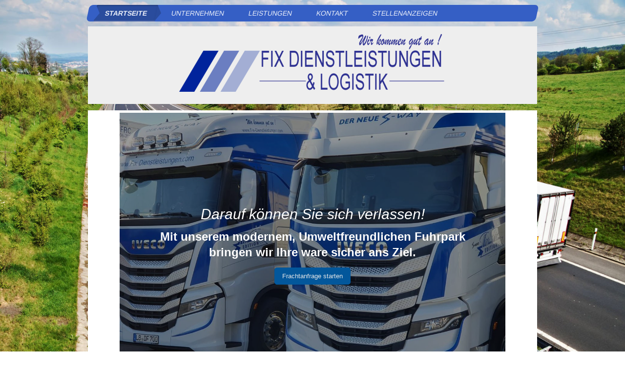

--- FILE ---
content_type: text/html; charset=UTF-8
request_url: https://www.fix-dienstleistungen.com/
body_size: 9980
content:
<!DOCTYPE html>
<html lang="de"  ><head prefix="og: http://ogp.me/ns# fb: http://ogp.me/ns/fb# business: http://ogp.me/ns/business#">
    <meta http-equiv="Content-Type" content="text/html; charset=utf-8"/>
    <meta name="generator" content="IONOS MyWebsite"/>
        
    <link rel="dns-prefetch" href="//cdn.eu.mywebsite-editor.com/"/>
    <link rel="dns-prefetch" href="//123.mod.mywebsite-editor.com"/>
    <link rel="dns-prefetch" href="https://123.sb.mywebsite-editor.com/"/>
    <link rel="shortcut icon" href="https://www.fix-dienstleistungen.com/s/misc/favicon.png?1587630856"/>
        <link rel="apple-touch-icon" href="https://www.fix-dienstleistungen.com/s/misc/touchicon.png?1587630928"/>
        <title>Fix Dienstleistungen &amp; Logistik - Temperaturgeführte Transporte - Startseite</title>
    
    <style type="text/css">@media screen and (min-device-width: 1024px) {
            .mediumScreenDisabled { display:block }
            .smallScreenDisabled { display:block }
        }
        @media screen and (max-device-width: 1024px) { .mediumScreenDisabled { display:none } }
        @media screen and (max-device-width: 568px) { .smallScreenDisabled { display:none } }
                @media screen and (min-width: 1024px) {
            .mobilepreview .mediumScreenDisabled { display:block }
            .mobilepreview .smallScreenDisabled { display:block }
        }
        @media screen and (max-width: 1024px) { .mobilepreview .mediumScreenDisabled { display:none } }
        @media screen and (max-width: 568px) { .mobilepreview .smallScreenDisabled { display:none } }</style>
    <meta name="viewport" content="width=1025"/>

<meta name="format-detection" content="telephone=no"/>
        <meta name="keywords" content="Temperaturgeführte Transporte,"/>
            <meta name="description" content="Fix Dienstleistungen &amp; Logistik, Freiberg am Neckar. Über 30 Jahre Erfahrung im Temperaturgeführten Transport von Lebensmitteln und verderblichen Waren. Gemeinsam stehen wir für ein starkes Versprechen: Den täglichen Anforderungen unserer Kunden durch eine mitarbeiterfreundliche Organisation gerecht werden."/>
            <meta name="robots" content="index,follow"/>
        <link href="//cdn.eu.mywebsite-editor.com/templates/2062/style.css?1763478093678" rel="stylesheet" type="text/css"/>
    <link href="https://www.fix-dienstleistungen.com/s/style/theming.css?1707431789" rel="stylesheet" type="text/css"/>
    <link href="//cdn.eu.mywebsite-editor.com/app/cdn/min/group/web.css?1763478093678" rel="stylesheet" type="text/css"/>
<link href="//cdn.eu.mywebsite-editor.com/app/cdn/min/moduleserver/css/de_DE/common,shoppingbasket?1763478093678" rel="stylesheet" type="text/css"/>
    <link href="//cdn.eu.mywebsite-editor.com/app/cdn/min/group/mobilenavigation.css?1763478093678" rel="stylesheet" type="text/css"/>
    <link href="https://123.sb.mywebsite-editor.com/app/logstate2-css.php?site=921276619&amp;t=1769485727" rel="stylesheet" type="text/css"/>

<script type="text/javascript">
    /* <![CDATA[ */
var stagingMode = '';
    /* ]]> */
</script>
<script src="https://123.sb.mywebsite-editor.com/app/logstate-js.php?site=921276619&amp;t=1769485727"></script>

    <link href="//cdn.eu.mywebsite-editor.com/templates/2062/print.css?1763478093678" rel="stylesheet" media="print" type="text/css"/>
    <script type="text/javascript">
    /* <![CDATA[ */
    var systemurl = 'https://123.sb.mywebsite-editor.com/';
    var webPath = '/';
    var proxyName = '';
    var webServerName = 'www.fix-dienstleistungen.com';
    var sslServerUrl = 'https://www.fix-dienstleistungen.com';
    var nonSslServerUrl = 'http://www.fix-dienstleistungen.com';
    var webserverProtocol = 'http://';
    var nghScriptsUrlPrefix = '//123.mod.mywebsite-editor.com';
    var sessionNamespace = 'DIY_SB';
    var jimdoData = {
        cdnUrl:  '//cdn.eu.mywebsite-editor.com/',
        messages: {
            lightBox: {
    image : 'Bild',
    of: 'von'
}

        },
        isTrial: 0,
        pageId: 47949    };
    var script_basisID = "921276619";

    diy = window.diy || {};
    diy.web = diy.web || {};

        diy.web.jsBaseUrl = "//cdn.eu.mywebsite-editor.com/s/build/";

    diy.context = diy.context || {};
    diy.context.type = diy.context.type || 'web';
    /* ]]> */
</script>

<script type="text/javascript" src="//cdn.eu.mywebsite-editor.com/app/cdn/min/group/web.js?1763478093678" crossorigin="anonymous"></script><script type="text/javascript" src="//cdn.eu.mywebsite-editor.com/s/build/web.bundle.js?1763478093678" crossorigin="anonymous"></script><script type="text/javascript" src="//cdn.eu.mywebsite-editor.com/app/cdn/min/group/mobilenavigation.js?1763478093678" crossorigin="anonymous"></script><script src="//cdn.eu.mywebsite-editor.com/app/cdn/min/moduleserver/js/de_DE/common,shoppingbasket?1763478093678"></script>
<script type="text/javascript" src="https://cdn.eu.mywebsite-editor.com/proxy/apps/static/resource/dependencies/"></script><script type="text/javascript">
                    if (typeof require !== 'undefined') {
                        require.config({
                            waitSeconds : 10,
                            baseUrl : 'https://cdn.eu.mywebsite-editor.com/proxy/apps/static/js/'
                        });
                    }
                </script><script type="text/javascript">if (window.jQuery) {window.jQuery_1and1 = window.jQuery;}</script>
<meta name="google-site-verification" content="mKkD7bDGkzhBMZd6EocQ427Msrl_HRBv_wknWjiE_C8"/>
<script type="text/javascript">if (window.jQuery_1and1) {window.jQuery = window.jQuery_1and1;}</script>
<script type="text/javascript" src="//cdn.eu.mywebsite-editor.com/app/cdn/min/group/pfcsupport.js?1763478093678" crossorigin="anonymous"></script>    <meta property="og:type" content="business.business"/>
    <meta property="og:url" content="https://www.fix-dienstleistungen.com/"/>
    <meta property="og:title" content="Fix Dienstleistungen &amp; Logistik - Temperaturgeführte Transporte - Startseite"/>
            <meta property="og:description" content="Fix Dienstleistungen &amp; Logistik, Freiberg am Neckar. Über 30 Jahre Erfahrung im Temperaturgeführten Transport von Lebensmitteln und verderblichen Waren. Gemeinsam stehen wir für ein starkes Versprechen: Den täglichen Anforderungen unserer Kunden durch eine mitarbeiterfreundliche Organisation gerecht werden."/>
                <meta property="og:image" content="https://www.fix-dienstleistungen.com/s/misc/logo.PNG?t=1767336392"/>
        <meta property="business:contact_data:country_name" content="Deutschland"/>
    <meta property="business:contact_data:street_address" content="Planckstraße 11"/>
    <meta property="business:contact_data:locality" content="Freiberg am Neckar"/>
    
    <meta property="business:contact_data:email" content="info@fix-dienstleistungen.com"/>
    <meta property="business:contact_data:postal_code" content="71691"/>
    <meta property="business:contact_data:phone_number" content=" 07141 2990561"/>
    <meta property="business:contact_data:fax_number" content=" 07141 2986877"/>
    
<link href="//cdn.eu.mywebsite-editor.com/sections/_res/public/common.css" rel="stylesheet" type="text/css"/><link href="//cdn.eu.mywebsite-editor.com/sections/promotions-5/public/style.css" rel="stylesheet" type="text/css"/><link href="//cdn.eu.mywebsite-editor.com/sections/articles-3/public/style.css" rel="stylesheet" type="text/css"/><link href="//cdn.eu.mywebsite-editor.com/sections/grids-1/public/style.css" rel="stylesheet" type="text/css"/><link href="https://cdn.website-start.de/proxy/apps/the5mu/s/diy/basic/public/css/basic.css?rev-1572431570=" rel="stylesheet" type="text/css"/><link href="https://cdn.website-start.de/proxy/apps/the5mu/s/facebook/facebookLike/public/css/web.css?rev-1572431570=" rel="stylesheet" type="text/css"/><link href="https://cdn.website-start.de/proxy/apps/y2gpz4/s/diy/basic/public/css/basic.css?rev-1572431533=" rel="stylesheet" type="text/css"/><link href="https://cdn.website-start.de/proxy/apps/y2gpz4/s/contentApps/socialNetworkBar/public/css/web.css?rev-1572431533=" rel="stylesheet" type="text/css"/><meta property="business:hours:day" content="MONDAY"/><meta property="business:hours:start" content="08:00"/><meta property="business:hours:end" content="17:30"/><meta property="business:hours:day" content="TUESDAY"/><meta property="business:hours:start" content="08:00"/><meta property="business:hours:end" content="17:30"/><meta property="business:hours:day" content="WEDNESDAY"/><meta property="business:hours:start" content="08:00"/><meta property="business:hours:end" content="17:30"/><meta property="business:hours:day" content="THURSDAY"/><meta property="business:hours:start" content="08:00"/><meta property="business:hours:end" content="17:30"/><meta property="business:hours:day" content="FRIDAY"/><meta property="business:hours:start" content="08:00"/><meta property="business:hours:end" content="17:30"/></head>


<body class="body diyBgActive  startpage cc-pagemode-default diyfeNoSidebar diy-market-de_DE" data-pageid="47949" id="page-47949">
    
    <div class="diyw">
        <div class="diyweb">
	<div class="diyfeMobileNav">
		
<nav id="diyfeMobileNav" class="diyfeCA diyfeCA2" role="navigation">
    <a title="Navigation aufklappen/zuklappen">Navigation aufklappen/zuklappen</a>
    <ul class="mainNav1"><li class="current hasSubNavigation"><a data-page-id="47949" href="https://www.fix-dienstleistungen.com/" class="current level_1"><span>Startseite</span></a></li><li class=" hasSubNavigation"><a data-page-id="325061" href="https://www.fix-dienstleistungen.com/unternehmen/" class=" level_1"><span>Unternehmen</span></a></li><li class=" hasSubNavigation"><a data-page-id="261596" href="https://www.fix-dienstleistungen.com/leistungen/" class=" level_1"><span>Leistungen</span></a><div class="diyfeDropDownSubList diyfeCA diyfeCA0"><ul class="mainNav2"></ul></div></li><li class=" hasSubNavigation"><a data-page-id="47950" href="https://www.fix-dienstleistungen.com/kontakt/" class=" level_1"><span>Kontakt</span></a></li><li class=" hasSubNavigation"><a data-page-id="113698" href="https://www.fix-dienstleistungen.com/stellenanzeigen/" class=" level_1"><span>Stellenanzeigen</span></a></li></ul></nav>
	</div>
	<div class="diywebNav diywebNavMain diywebNav1 diywebNavHorizontal">
		<div class="diywebLiveArea">
			<div class="diywebMainGutter">
				<div class="diyfeGE diyfeCA diyfeCA2">
					<div class="diywebGutter">
						<div class="webnavigation"><ul id="mainNav1" class="mainNav1"><li class="navTopItemGroup_1"><a data-page-id="47949" href="https://www.fix-dienstleistungen.com/" class="current level_1"><span>Startseite</span></a></li><li class="navTopItemGroup_2"><a data-page-id="325061" href="https://www.fix-dienstleistungen.com/unternehmen/" class="level_1"><span>Unternehmen</span></a></li><li class="navTopItemGroup_3"><a data-page-id="261596" href="https://www.fix-dienstleistungen.com/leistungen/" class="level_1"><span>Leistungen</span></a></li><li class="navTopItemGroup_4"><a data-page-id="47950" href="https://www.fix-dienstleistungen.com/kontakt/" class="level_1"><span>Kontakt</span></a></li><li class="navTopItemGroup_5"><a data-page-id="113698" href="https://www.fix-dienstleistungen.com/stellenanzeigen/" class="level_1"><span>Stellenanzeigen</span></a></li></ul></div>
					</div>
				</div>
			</div>
		</div>
	</div>
	<div class="diywebEmotionHeader">
		<div class="diywebLiveArea">
			<div class="diywebMainGutter">
				<div class="diyfeGE">
					<div class="diywebGutter">
						
<style type="text/css" media="all">
.diyw div#emotion-header {
        max-width: 920px;
        max-height: 159px;
                background: #EEEEEE;
    }

.diyw div#emotion-header-title-bg {
    left: 0%;
    top: 20%;
    width: 100%;
    height: 15%;

    background-color: #FFFFFF;
    opacity: 0.50;
    filter: alpha(opacity = 50);
    display: none;}
.diyw img#emotion-header-logo {
    left: 19.56%;
    top: 0.00%;
    background: transparent;
            width: 60.98%;
        height: 100.00%;
            }

.diyw div#emotion-header strong#emotion-header-title {
    left: 20%;
    top: 20%;
    color: #000000;
        font: normal normal 24px/120% Helvetica, 'Helvetica Neue', 'Trebuchet MS', sans-serif;
}

.diyw div#emotion-no-bg-container{
    max-height: 159px;
}

.diyw div#emotion-no-bg-container .emotion-no-bg-height {
    margin-top: 17.28%;
}
</style>
<div id="emotion-header" data-action="loadView" data-params="active" data-imagescount="2">
    
        <div id="ehSlideshowPlaceholder">
            <div id="ehSlideShow">
                <div class="slide-container">
                                        <div style="background-color: #EEEEEE">
                            <img src="https://www.fix-dienstleistungen.com/s/img/emotionheader10267462.jpg?1574188670.920px.159px" alt=""/>
                        </div>
                                    </div>
            </div>
        </div>


        <script type="text/javascript">
        //<![CDATA[
                diy.module.emotionHeader.slideShow.init({ slides: [{"url":"https:\/\/www.fix-dienstleistungen.com\/s\/img\/emotionheader10267462.jpg?1574188670.920px.159px","image_alt":"","bgColor":"#EEEEEE"},{"url":"https:\/\/www.fix-dienstleistungen.com\/s\/img\/emotionheader10267462_1.jpg?1574188670.920px.159px","image_alt":"","bgColor":"#EEEEEE"}] });
        //]]>
        </script>

            <div id="emotion-no-bg-container">
            <div class="emotion-no-bg-height"></div>
        </div>
    
                        <a href="https://www.fix-dienstleistungen.com/">
        
                    <img id="emotion-header-logo" src="https://www.fix-dienstleistungen.com/s/misc/logo.PNG?t=1767336392" alt=""/>
        
                    </a>
            
    
            <strong id="emotion-header-title" style="text-align: left"></strong>
                    <div class="notranslate">
                <svg xmlns="http://www.w3.org/2000/svg" version="1.1" id="emotion-header-title-svg" viewBox="0 0 920 159" preserveAspectRatio="xMinYMin meet"><text style="font-family:Helvetica, 'Helvetica Neue', 'Trebuchet MS', sans-serif;font-size:24px;font-style:normal;font-weight:normal;fill:#000000;line-height:1.2em;"><tspan x="0" style="text-anchor: start" dy="0.95em"> </tspan></text></svg>
            </div>
            
    
    <script type="text/javascript">
    //<![CDATA[
    (function ($) {
        function enableSvgTitle() {
                        var titleSvg = $('svg#emotion-header-title-svg'),
                titleHtml = $('#emotion-header-title'),
                emoWidthAbs = 920,
                emoHeightAbs = 159,
                offsetParent,
                titlePosition,
                svgBoxWidth,
                svgBoxHeight;

                        if (titleSvg.length && titleHtml.length) {
                offsetParent = titleHtml.offsetParent();
                titlePosition = titleHtml.position();
                svgBoxWidth = titleHtml.width();
                svgBoxHeight = titleHtml.height();

                                titleSvg.get(0).setAttribute('viewBox', '0 0 ' + svgBoxWidth + ' ' + svgBoxHeight);
                titleSvg.css({
                   left: Math.roundTo(100 * titlePosition.left / offsetParent.width(), 3) + '%',
                   top: Math.roundTo(100 * titlePosition.top / offsetParent.height(), 3) + '%',
                   width: Math.roundTo(100 * svgBoxWidth / emoWidthAbs, 3) + '%',
                   height: Math.roundTo(100 * svgBoxHeight / emoHeightAbs, 3) + '%'
                });

                titleHtml.css('visibility','hidden');
                titleSvg.css('visibility','visible');
            }
        }

        
            var posFunc = function($, overrideSize) {
                var elems = [], containerWidth, containerHeight;
                                    elems.push({
                        selector: '#emotion-header-title',
                        overrideSize: true,
                        horPos: 0,
                        vertPos: 0                    });
                    lastTitleWidth = $('#emotion-header-title').width();
                                                elems.push({
                    selector: '#emotion-header-title-bg',
                    horPos: 0,
                    vertPos: 23.56                });
                                
                containerWidth = parseInt('920');
                containerHeight = parseInt('159');

                for (var i = 0; i < elems.length; ++i) {
                    var el = elems[i],
                        $el = $(el.selector),
                        pos = {
                            left: el.horPos,
                            top: el.vertPos
                        };
                    if (!$el.length) continue;
                    var anchorPos = $el.anchorPosition();
                    anchorPos.$container = $('#emotion-header');

                    if (overrideSize === true || el.overrideSize === true) {
                        anchorPos.setContainerSize(containerWidth, containerHeight);
                    } else {
                        anchorPos.setContainerSize(null, null);
                    }

                    var pxPos = anchorPos.fromAnchorPosition(pos),
                        pcPos = anchorPos.toPercentPosition(pxPos);

                    var elPos = {};
                    if (!isNaN(parseFloat(pcPos.top)) && isFinite(pcPos.top)) {
                        elPos.top = pcPos.top + '%';
                    }
                    if (!isNaN(parseFloat(pcPos.left)) && isFinite(pcPos.left)) {
                        elPos.left = pcPos.left + '%';
                    }
                    $el.css(elPos);
                }

                // switch to svg title
                enableSvgTitle();
            };

                        var $emotionImg = jQuery('#emotion-header-img');
            if ($emotionImg.length > 0) {
                // first position the element based on stored size
                posFunc(jQuery, true);

                // trigger reposition using the real size when the element is loaded
                var ehLoadEvTriggered = false;
                $emotionImg.one('load', function(){
                    posFunc(jQuery);
                    ehLoadEvTriggered = true;
                                    }).each(function() {
                                        if(this.complete || typeof this.complete === 'undefined') {
                        jQuery(this).load();
                    }
                });

                                noLoadTriggeredTimeoutId = setTimeout(function() {
                    if (!ehLoadEvTriggered) {
                        posFunc(jQuery);
                    }
                    window.clearTimeout(noLoadTriggeredTimeoutId)
                }, 5000);//after 5 seconds
            } else {
                jQuery(function(){
                    posFunc(jQuery);
                });
            }

                        if (jQuery.isBrowser && jQuery.isBrowser.ie8) {
                var longTitleRepositionCalls = 0;
                longTitleRepositionInterval = setInterval(function() {
                    if (lastTitleWidth > 0 && lastTitleWidth != jQuery('#emotion-header-title').width()) {
                        posFunc(jQuery);
                    }
                    longTitleRepositionCalls++;
                    // try this for 5 seconds
                    if (longTitleRepositionCalls === 5) {
                        window.clearInterval(longTitleRepositionInterval);
                    }
                }, 1000);//each 1 second
            }

            }(jQuery));
    //]]>
    </script>

    </div>

					</div>
				</div>
			</div>
		</div>
	</div>
	<div class="diywebContent">
		<div class="diywebLiveArea">
			<div class="diywebMainGutter">
				<div class="diyfeGridGroup diyfeCA diyfeCA1">
					<div class="diywebMain diyfeGE">
						<div class="diywebGutter">
							
        <div id="content_area">
        	<div id="content_start"></div>
        	
        
        <div id="matrix_117305" class="sortable-matrix" data-matrixId="117305"><div class="n module-type-section section-base-promotions-5 section-layout-promotion-center section-layout-cls-promotion section-layout-cls-center section-fullwidth-no ">         <div id="sdb0c0e6b0b8c559ab2299bb7730a2f1e" class="section-wrapper section-has-background section-has-background-image section-has-no-loop-background section-cls-image-hidden section-cls-with-free-image section-cls-v-spaced section-cls-outline ">
                    <div class="section-bg-element-container" id="section_bg_element_10414984">
            <div class="section-bg-element-inner " style=" background-image: url(https://www.fix-dienstleistungen.com/s/cc_images/cache_11764536.jpg?t=1585760851); "></div>
                                    <div class="section-bg-shade" style="background-color: rgba(0,0,0,0.4);"></div>
        </div>
        
            <div class="section-content section-bg-white-contrast diyfeLiveArea">
                <div class="section-group section-group-content-wrapper-align ">
            <div class="section-group section-group-content-wrapper ">
            <div class="section-group section-group-content ">
            <div class="section-group section-group-text ">
            <div class="n module-type-header module-alias-sectionTitle "> <h1><span class="diyfeDecoration">Darauf können Sie sich verlassen!</span></h1> </div><div class="n module-type-text module-alias-sectionDescription "> <p><span style="color:#FFFFFF"><span style="font-size:24px"><strong>Mit unserem modernem, Umweltfreundlichen Fuhrpark bringen wir Ihre ware sicher ans Ziel.</strong></span></span></p> </div><div class="n module-type-button module-alias-sectionButton section-cls-button-variant-1"> <div class="module-button-container">
    <a href="https://www.fix-dienstleistungen.com/kontakt/" class="diyfeLinkAsButton" style="background-color: #03579B !important;border-color: #03579B !important;">Frachtanfrage starten</a></div>
 </div>
        </div>
        </div>
        </div>
        </div>
            </div>
        </div> </div><div class="n module-type-spacer diyfeLiveArea "> <div class="the-spacer id862523" style="height: 10px;">
</div>
 </div><div class="n module-type-header diyfeLiveArea "> <h2><span class="diyfeDecoration">Unsere Spedition im Überblick</span></h2> </div><div class="n module-type-spacer diyfeLiveArea "> <div class="the-spacer id862526" style="height: 10px;">
</div>
 </div><div class="n module-type-section section-base-articles-3 section-layout-article-left section-layout-cls-left section-layout-cls-columns section-layout-cls-article section-fullwidth-no ">         <div id="sed097fc5a90e69651e9973a087b5d682" class="section-wrapper section-has-background section-has-background-color section-has-no-loop-background section-cls-image-visible section-cls-with-free-image section-cls-v-spaced section-cls-adjust-for-image-shadow diyfeArea diyfeColor3">
                    <div class="section-bg-element-container" id="section_bg_element_10415080">
            <div class="section-bg-element-inner diyfeArea diyfeColor3"></div>
            
        </div>
        
            <div class="section-content section-bg-no-contrast diyfeLiveArea">
                <div class="section-group section-group-content ">
            <div class="section-group section-group-image ">
            <div class="n module-type-imageSubtitle module-alias-sectionFreeFormatImage section-cls-image"> <div class="clearover imageSubtitle imageFitWidth" id="imageSubtitle-10415081">
    <div class="align-container " style="max-width: 355px">
        <a class="imagewrapper" href="https://www.fix-dienstleistungen.com/s/cc_images/teaserbox_11764552.jpg?t=1585761774" rel="lightbox[10415081]">
            <img id="image_11764552" src="https://www.fix-dienstleistungen.com/s/cc_images/cache_11764552.jpg?t=1585761774" alt="" style="max-width: 355px; height:auto"/>
        </a>

        
    </div>

</div>

<script type="text/javascript">
//<![CDATA[
jQuery(function($) {
    var $target = $('#imageSubtitle-10415081');

    if ($.fn.swipebox && Modernizr.touch) {
        $target
            .find('a[rel*="lightbox"]')
            .addClass('swipebox')
            .swipebox();
    } else {
        $target.tinyLightbox({
            item: 'a[rel*="lightbox"]',
            cycle: false,
            hideNavigation: true
        });
    }
});
//]]>
</script>
 </div>
        </div>        <div class="section-group section-group-text ">
            <div class="n module-type-header module-alias-sectionTitle "> <h1><span class="diyfeDecoration">Wir nehmen es genau!</span></h1> </div><div class="n module-type-text module-alias-sectionDescription "> <p><span style="font-size:18px">Zuverlässigkeit und Termintreue sind uns genauso wichtig wie die Kompetenz all unserer Mitarbeiter.</span></p>
<p> </p>
<p>Alle unsere Fahrer beherrschen die jeweilige Landessprache und sind Ihr Ansprechpartner vor Ort bei Anliegen oder Problemen, während sich Mitarbeiter im Innendienst um eine schnelle und
sorgfälltige Bearbeitung der Liefer- und Transportproblen kümmern.</p> </div>
        </div>
        </div>
            </div>
        </div> </div><div class="n module-type-section section-base-articles-3 section-layout-article-right section-layout-cls-right section-layout-cls-columns section-layout-cls-article section-fullwidth-no ">         <div id="sc6f9684bb80647afd68cf0282bdf4c9b" class="section-wrapper section-has-background section-has-background-color section-has-no-loop-background section-cls-image-visible section-cls-with-free-image section-cls-v-spaced section-cls-adjust-for-image-shadow diyfeArea diyfeColor3">
                    <div class="section-bg-element-container" id="section_bg_element_10415101">
            <div class="section-bg-element-inner diyfeArea diyfeColor3"></div>
            
        </div>
        
            <div class="section-content section-bg-no-contrast diyfeLiveArea">
                <div class="section-group section-group-content ">
            <div class="section-group section-group-image ">
            <div class="n module-type-imageSubtitle module-alias-sectionFreeFormatImage section-cls-image"> <div class="clearover imageSubtitle imageFitWidth" id="imageSubtitle-10415102">
    <div class="align-container " style="max-width: 490px">
        <a class="imagewrapper" href="https://www.fix-dienstleistungen.com/s/cc_images/teaserbox_11764555.jpg?t=1574192868" rel="lightbox[10415102]">
            <img id="image_11764555" src="https://www.fix-dienstleistungen.com/s/cc_images/cache_11764555.jpg?t=1574192868" alt="" style="max-width: 490px; height:auto"/>
        </a>

        
    </div>

</div>

<script type="text/javascript">
//<![CDATA[
jQuery(function($) {
    var $target = $('#imageSubtitle-10415102');

    if ($.fn.swipebox && Modernizr.touch) {
        $target
            .find('a[rel*="lightbox"]')
            .addClass('swipebox')
            .swipebox();
    } else {
        $target.tinyLightbox({
            item: 'a[rel*="lightbox"]',
            cycle: false,
            hideNavigation: true
        });
    }
});
//]]>
</script>
 </div>
        </div>        <div class="section-group section-group-text ">
            <div class="n module-type-header module-alias-sectionTitle "> <h1><span class="diyfeDecoration">Wohin soll die Reise gehen?</span></h1> </div><div class="n module-type-text module-alias-sectionDescription "> <p><span style="font-size:16px">Bei Fix Dienstleistungen &amp; Logistik finden Sie kompetente und freundliche Mitarbeiter, die Sie bestens beraten und für eine zuverlässige Planung Ihres
Transportes sorgen. </span></p>
<p> </p>
<p><span style="font-size:16px">Senden Sie uns gerne Ihre individuelle Anfrage – <br/>
wir sind persönlich für Sie da!</span></p> </div><div class="n module-type-button module-alias-sectionButton section-cls-button-variant-1"> <div class="module-button-container">
    <a href="https://www.fix-dienstleistungen.com/kontakt/" class="diyfeLinkAsButton">Frachtanfrage starten</a></div>
 </div>
        </div>
        </div>
            </div>
        </div> </div><div class="n module-type-section section-base-grids-1 section-layout-alternative-rows-gravity-wide section-layout-cls-rows section-layout-cls-gravity section-layout-cls-big section-layout-cls-alternative section-fullwidth-no ">         <div id="sba1a9d6d93a3c9b25f9e3f4ad0e5debe" class="section-wrapper section-has-no-background section-has-no-loop-background section-cls-v-spaced section-cls-adjust-for-loop-shadow ">
                    <div class="section-bg-element-container" id="section_bg_element_10267510">
            <div class="section-bg-element-inner "></div>
            
        </div>
        
            <div class="section-content section-bg-no-contrast diyfeLiveArea">
                <div class="n module-type-sectionContainer module-alias-content section-has-no-background">             <div class="section-wrapper ">
                        <div class="section-bg-element-container" id="section_bg_element_10267513">
            <div class="section-bg-element-inner "></div>
            
        </div>
        
                <div class="section-content section-bg-no-contrast">
                    <div class="section-extras-element"></div>
                    <div class="section-group section-group-loopContainer section-cls-display-rows section-cls-card loop-same-size section-cls-b-2 section-cls-c-2 section-cls-even-distribution">
            <div class="n module-type-sectionContainer module-alias-loop loop-same-size section-row-1 section-pos-n1 section-no-1 section-rc2 section-pos-odd section-pos-first section-lb2 section-has-no-background section-cls-display-rows section-cls-card">             <div class="section-wrapper ">
                        <div class="section-bg-element-container" id="section_bg_element_10267514">
            <div class="section-bg-element-inner "></div>
            
        </div>
        
                <div class="section-content section-bg-no-contrast">
                    <div class="section-extras-element"></div>
                    <div class="section-group section-group-c1 ">
            <div class="n module-type-imageSubtitle module-alias-loopImage "> <div class="clearover imageSubtitle imageFitWidth" id="imageSubtitle-10267515">
    <div class="align-container " style="">
        <a class="imagewrapper" href="https://www.fix-dienstleistungen.com/s/cc_images/teaserbox_11459532.jpg?t=1567691606" rel="lightbox[10267515]">
            <img id="image_11459532" src="https://www.fix-dienstleistungen.com/s/cc_images/cache_11459532.jpg?t=1567691606" alt="" style="; height:auto"/>
        </a>

        
    </div>

</div>

<script type="text/javascript">
//<![CDATA[
jQuery(function($) {
    var $target = $('#imageSubtitle-10267515');

    if ($.fn.swipebox && Modernizr.touch) {
        $target
            .find('a[rel*="lightbox"]')
            .addClass('swipebox')
            .swipebox();
    } else {
        $target.tinyLightbox({
            item: 'a[rel*="lightbox"]',
            cycle: false,
            hideNavigation: true
        });
    }
});
//]]>
</script>
 </div>
        </div>        <div class="section-group section-group-c2 section-cls-display-rows">
            <div class="n module-type-header module-alias-loopTitle "> <h2><span class="diyfeDecoration">Firmenportrait</span></h2> </div><div class="n module-type-text module-alias-loopDescription section-cls-normal-text"> <p>Stets sind wir bemüht, insbesondere die Nähe zu unseren Kunden zu suchen und zu festigen. Kundennähe, Flexibilität und vor allem Zuverlässigkeit sind die Grundprinzipien unseres Betriebes, so dass
alle Güter ihre Ziele stets termingerecht, zuverlässig und unbeschadet erreichen können.</p>
<p> </p> </div>        <div class="section-group section-group-loopButtonWrapper ">
            <div class="n module-type-button module-alias-loopButton section-cls-button-variant-1"> <div class="module-button-container">
    <a href="https://www.fix-dienstleistungen.com/unternehmen/" class="diyfeLinkAsButton" style="background-color: #03579B !important;border-color: #03579B !important;">Erfahren Sie mehr</a></div>
 </div>
        </div>
        </div>
                </div>
            </div> </div><div class="n module-type-sectionContainer module-alias-loop loop-same-size section-row-1 section-pos-n2 section-no-2 section-rc2 section-pos-even section-pos-last section-lb2 section-has-no-background section-cls-display-rows section-cls-card">             <div class="section-wrapper ">
                        <div class="section-bg-element-container" id="section_bg_element_10267520">
            <div class="section-bg-element-inner "></div>
            
        </div>
        
                <div class="section-content section-bg-no-contrast">
                    <div class="section-extras-element"></div>
                    <div class="section-group section-group-c1 ">
            <div class="n module-type-imageSubtitle module-alias-loopImage "> <div class="clearover imageSubtitle imageFitWidth" id="imageSubtitle-10267521">
    <div class="align-container " style="">
        <a class="imagewrapper" href="https://www.fix-dienstleistungen.com/s/cc_images/teaserbox_11459533.jpg?t=1587629223" rel="lightbox[10267521]">
            <img id="image_11459533" src="https://www.fix-dienstleistungen.com/s/cc_images/cache_11459533.jpg?t=1587629223" alt="" style="; height:auto"/>
        </a>

        
    </div>

</div>

<script type="text/javascript">
//<![CDATA[
jQuery(function($) {
    var $target = $('#imageSubtitle-10267521');

    if ($.fn.swipebox && Modernizr.touch) {
        $target
            .find('a[rel*="lightbox"]')
            .addClass('swipebox')
            .swipebox();
    } else {
        $target.tinyLightbox({
            item: 'a[rel*="lightbox"]',
            cycle: false,
            hideNavigation: true
        });
    }
});
//]]>
</script>
 </div>
        </div>        <div class="section-group section-group-c2 section-cls-display-rows">
            <div class="n module-type-header module-alias-loopTitle "> <h2><span class="diyfeDecoration">Leistungen</span></h2> </div><div class="n module-type-text module-alias-loopDescription section-cls-normal-text"> <p>Unser Unternehmen Transportiert Ihre Waren im nationalen Nah- und Fernverkehr auf den schnellsten Weg sicher und verlässlich ans Ziel. Dafür sorgen unsere engagierten Mitarbeiter sowie unserer
moderner Fuhrpark. Zum Einsatz kommen nur eigene Fahrzeuge!</p> </div>        <div class="section-group section-group-loopButtonWrapper ">
            <div class="n module-type-button module-alias-loopButton section-cls-button-variant-1"> <div class="module-button-container">
    <a href="https://www.fix-dienstleistungen.com/leistungen/" class="diyfeLinkAsButton" style="background-color: #03579B !important;border-color: #03579B !important;">Erfahren Sie mehr</a></div>
 </div>
        </div>
        </div>
                </div>
            </div> </div>
        </div>        <div class="section-group section-group-loopContainer section-cls-display-rows section-cls-card loop-same-size section-cls-b-2 section-cls-c-2 section-cls-even-distribution">
            <div class="n module-type-sectionContainer module-alias-loop loop-same-size section-row-2 section-pos-n1 section-no-3 section-rc2 section-pos-odd section-pos-first section-lb2 section-has-no-background section-cls-display-rows section-cls-card">             <div class="section-wrapper ">
                        <div class="section-bg-element-container" id="section_bg_element_10267526">
            <div class="section-bg-element-inner "></div>
            
        </div>
        
                <div class="section-content section-bg-no-contrast">
                    <div class="section-extras-element"></div>
                    <div class="section-group section-group-c1 ">
            <div class="n module-type-imageSubtitle module-alias-loopImage "> <div class="clearover imageSubtitle imageFitWidth" id="imageSubtitle-10267527">
    <div class="align-container " style="">
        <a class="imagewrapper" href="https://www.fix-dienstleistungen.com/s/cc_images/teaserbox_11459534.jpg?t=1567692377" rel="lightbox[10267527]">
            <img id="image_11459534" src="https://www.fix-dienstleistungen.com/s/cc_images/cache_11459534.jpg?t=1567692377" alt="" style="; height:auto"/>
        </a>

        
    </div>

</div>

<script type="text/javascript">
//<![CDATA[
jQuery(function($) {
    var $target = $('#imageSubtitle-10267527');

    if ($.fn.swipebox && Modernizr.touch) {
        $target
            .find('a[rel*="lightbox"]')
            .addClass('swipebox')
            .swipebox();
    } else {
        $target.tinyLightbox({
            item: 'a[rel*="lightbox"]',
            cycle: false,
            hideNavigation: true
        });
    }
});
//]]>
</script>
 </div>
        </div>        <div class="section-group section-group-c2 section-cls-display-rows">
            <div class="n module-type-header module-alias-loopTitle "> <h2><span class="diyfeDecoration">Aktuelle Neuigkeiten</span></h2> </div><div class="n module-type-text module-alias-loopDescription section-cls-normal-text"> <p><span style="font-size:18px"><strong>Getränkelogistik - Fix Dienstleistungen &amp; Logistik startet mit neuen Geschäftsfeld!</strong></span></p> </div>        <div class="section-group section-group-loopButtonWrapper ">
            <div class="n module-type-button module-alias-loopButton section-cls-button-variant-1"> <div class="module-button-container">
    <a href="https://www.fix-dienstleistungen.com/leistungen/getränkelogistik/" class="diyfeLinkAsButton" style="background-color: #03579B !important;border-color: #03579B !important;">Weiterlesen</a></div>
 </div>
        </div>
        </div>
                </div>
            </div> </div><div class="n module-type-sectionContainer module-alias-loop loop-same-size section-row-2 section-pos-n2 section-no-4 section-rc2 section-pos-even section-pos-last section-lb2 section-has-no-background section-cls-display-rows section-cls-card">             <div class="section-wrapper ">
                        <div class="section-bg-element-container" id="section_bg_element_10267532">
            <div class="section-bg-element-inner "></div>
            
        </div>
        
                <div class="section-content section-bg-no-contrast">
                    <div class="section-extras-element"></div>
                    <div class="section-group section-group-c1 ">
            <div class="n module-type-imageSubtitle module-alias-loopImage "> <div class="clearover imageSubtitle imageFitWidth" id="imageSubtitle-10267533">
    <div class="align-container " style="">
        <a class="imagewrapper" href="https://www.fix-dienstleistungen.com/s/cc_images/teaserbox_11459535.jpg?t=1567692700" rel="lightbox[10267533]">
            <img id="image_11459535" src="https://www.fix-dienstleistungen.com/s/cc_images/cache_11459535.jpg?t=1567692700" alt="" style="; height:auto"/>
        </a>

        
    </div>

</div>

<script type="text/javascript">
//<![CDATA[
jQuery(function($) {
    var $target = $('#imageSubtitle-10267533');

    if ($.fn.swipebox && Modernizr.touch) {
        $target
            .find('a[rel*="lightbox"]')
            .addClass('swipebox')
            .swipebox();
    } else {
        $target.tinyLightbox({
            item: 'a[rel*="lightbox"]',
            cycle: false,
            hideNavigation: true
        });
    }
});
//]]>
</script>
 </div>
        </div>        <div class="section-group section-group-c2 section-cls-display-rows">
            <div class="n module-type-header module-alias-loopTitle "> <h2><span class="diyfeDecoration">Karriere</span></h2> </div><div class="n module-type-text module-alias-loopDescription section-cls-normal-text"> <p>Willkommen im Team!</p>
<p>Unser Erfolgsgeheimnis? Ein motiviertes, hochprofessionell arbeitendes Team, das mit modernsten Fahrzeugen und viel Eigenverantwortung spannende und abwechslungsreiche Projekte realisiert!</p> </div>        <div class="section-group section-group-loopButtonWrapper ">
            <div class="n module-type-button module-alias-loopButton section-cls-button-variant-1"> <div class="module-button-container">
    <a href="https://www.fix-dienstleistungen.com/stellenanzeigen/" class="diyfeLinkAsButton" style="background-color: #03579B !important;border-color: #03579B !important;">mehr zur Karriere</a></div>
 </div>
        </div>
        </div>
                </div>
            </div> </div>
        </div>
                </div>
            </div> </div>
            </div>
        </div> </div><div class="n module-type-gallery diyfeLiveArea "> <div class="ccgalerie slideshow clearover" id="slideshow-gallery-10267463" data-jsclass="GallerySlideshow" data-jsoptions="effect: 'random',changeTime: 5000,maxHeight: '375px',navigation: true,startPaused: false">

    <div class="thumb_pro1">
    	<div class="innerthumbnail">
    		<a href="https://www.fix-dienstleistungen.com/s/cc_images/cache_12275646.jpg" data-is-image="true" target="_blank">    			<img data-width="1024" data-height="768" src="https://www.fix-dienstleistungen.com/s/cc_images/thumb_12275646.jpg"/>
    		</a>    	</div>
    </div>
        <div class="thumb_pro1">
    	<div class="innerthumbnail">
    		<a href="https://www.fix-dienstleistungen.com/s/cc_images/cache_12275647.jpg" data-is-image="true" target="_blank">    			<img data-width="576" data-height="768" src="https://www.fix-dienstleistungen.com/s/cc_images/thumb_12275647.jpg"/>
    		</a>    	</div>
    </div>
        <div class="thumb_pro1">
    	<div class="innerthumbnail">
    		<a href="https://www.fix-dienstleistungen.com/s/cc_images/cache_12275648.jpg" data-is-image="true" target="_blank">    			<img data-width="1007" data-height="768" src="https://www.fix-dienstleistungen.com/s/cc_images/thumb_12275648.jpg"/>
    		</a>    	</div>
    </div>
        <div class="thumb_pro1">
    	<div class="innerthumbnail">
    		<a href="https://www.fix-dienstleistungen.com/s/cc_images/cache_12275649.jpg" data-is-image="true" target="_blank">    			<img data-width="575" data-height="768" src="https://www.fix-dienstleistungen.com/s/cc_images/thumb_12275649.jpg"/>
    		</a>    	</div>
    </div>
        <div class="thumb_pro1">
    	<div class="innerthumbnail">
    		<a href="https://www.fix-dienstleistungen.com/s/cc_images/cache_12275650.jpg" data-is-image="true" target="_blank">    			<img data-width="576" data-height="768" src="https://www.fix-dienstleistungen.com/s/cc_images/thumb_12275650.jpg"/>
    		</a>    	</div>
    </div>
        <div class="thumb_pro1">
    	<div class="innerthumbnail">
    		<a href="https://www.fix-dienstleistungen.com/s/cc_images/cache_12275651.jpg" data-is-image="true" target="_blank">    			<img data-width="576" data-height="768" src="https://www.fix-dienstleistungen.com/s/cc_images/thumb_12275651.jpg"/>
    		</a>    	</div>
    </div>
        <div class="thumb_pro1">
    	<div class="innerthumbnail">
    		<a href="https://www.fix-dienstleistungen.com/s/cc_images/cache_12275652.jpg" data-is-image="true" target="_blank">    			<img data-width="576" data-height="768" src="https://www.fix-dienstleistungen.com/s/cc_images/thumb_12275652.jpg"/>
    		</a>    	</div>
    </div>
    </div>
 </div><div class="n module-type-hr diyfeLiveArea "> <div style="padding: 0px 0px">
    <div class="hr"></div>
</div>
 </div><div class="n module-type-webcomponent-facebookLike diyfeLiveArea "> <div id="webcomponent_39c4b3f5-d100-4b6a-88be-c592e28f9b87_web" class="diysdk_facebook_facebookLike web_view webcomponent diyApp">
<div class="fb-root"></div>
<div class="alignment align_left" style="width:auto;">
    <div class="fb-like" data-href="" data-colorscheme="light" data-layout="standard" data-action="like" data-show-faces="true" data-send="1" style="z-index:2;"></div>
</div>
</div><script type="text/javascript">/* <![CDATA[ */
var data = {"instance":{"data":{"configUrl":"\/\/connect.facebook.net\/de_DE\/sdk.js","configId":"535144533232457","version":"v2.3"},"name":"facebookLike","localizedName":"Facebook Like","id":"39c4b3f5-d100-4b6a-88be-c592e28f9b87","view":"web","app":{"version":"1.0","name":"facebook","id":"0D61D549-AC54-46DE-9E0B-6D15AFE7A5C4"},"isSitebuilder":false,"environmentConfig":{"isSitebuilder":false,"staticUrlPrefix":"https:\/\/cdn.website-start.de\/proxy\/apps\/the5mu"}},"resources":{"css":["https:\/\/cdn.website-start.de\/proxy\/apps\/the5mu\/s\/diy\/basic\/public\/css\/basic.css?rev-1572431570=","https:\/\/cdn.website-start.de\/proxy\/apps\/the5mu\/s\/facebook\/facebookLike\/public\/css\/web.css?rev-1572431570="],"js":["order!https:\/\/cdn.website-start.de\/proxy\/apps\/the5mu\/s\/facebook\/facebookLike\/public\/js\/facebookLike.js?rev-1572431570=","order!https:\/\/cdn.website-start.de\/proxy\/apps\/the5mu\/api\/app\/facebook\/translation\/de_DE?rev-1572431570="]},"embeddedComponents":[]};
var baseSaveUrl = '/proxy/apps/';
var instanceCreator = new diysdk.webcomponentIntegrator();
instanceCreator.create(data, baseSaveUrl);
/* ]]> */</script> </div><div class="n module-type-webcomponent-socialNetworkBar diyfeLiveArea "> <div id="webcomponent_ff05e95e-dcae-451f-8a2a-38e06804d580_web" class="diysdk_contentApps_socialNetworkBar web_view webcomponent diyApp">
<style type="text/css">
@media only screen and (max-width: 1024px) {
    .diysdk_contentApps_socialNetworkBar.web_view.webcomponent .alignment {width: 100% !important;}
}
</style>
        <div class="alignment clear align_left" style="width: 100%">
            <div>
                <label for="ff05e95e-dcae-451f-8a2a-38e06804d580-socialNetworks" class="socialNetworkLabel"/>
            </div>
                            <a href="https://www.facebook.com/Fix-Dienstleistungen-Logistik-989815084434363/" target="_blank"><img src="https://cdn.website-start.de/proxy/apps/y2gpz4/s/contentApps/socialNetworkBar/public/images/facebook_big.png" class="big topMargin"/> </a>
                            <div class="clear"></div>
        </div>
        <div class="clear"></div>
    
</div><script type="text/javascript">/* <![CDATA[ */
var data = {"instance":{"data":{"count":1,"type":"socialNetworkSelect"},"name":"socialNetworkBar","localizedName":"socialNetworkBar.edit.title","id":"ff05e95e-dcae-451f-8a2a-38e06804d580","view":"web","app":{"version":"1.0","name":"contentApps","id":"88ACC64D-20FC-4400-8C76-2A128B1DDB60"},"isSitebuilder":false,"environmentConfig":{"isSitebuilder":false,"staticUrlPrefix":"https:\/\/cdn.website-start.de\/proxy\/apps\/y2gpz4"}},"resources":{"css":["https:\/\/cdn.website-start.de\/proxy\/apps\/y2gpz4\/s\/diy\/basic\/public\/css\/basic.css?rev-1572431533=","https:\/\/cdn.website-start.de\/proxy\/apps\/y2gpz4\/s\/contentApps\/socialNetworkBar\/public\/css\/web.css?rev-1572431533="],"js":["order!https:\/\/cdn.website-start.de\/proxy\/apps\/y2gpz4\/s\/contentApps\/socialNetworkBar\/public\/js\/socialNetworkBar.js?rev-1572431533=","order!https:\/\/cdn.website-start.de\/proxy\/apps\/y2gpz4\/api\/app\/contentApps\/translation\/de_DE?rev-1572431533="]},"embeddedComponents":[]};
var baseSaveUrl = '/proxy/apps/';
var instanceCreator = new diysdk.webcomponentIntegrator();
instanceCreator.create(data, baseSaveUrl);
/* ]]> */</script> </div><div class="n module-type-hr diyfeLiveArea "> <div style="padding: 0px 0px">
    <div class="hr"></div>
</div>
 </div><div class="n module-type-downloadDocument diyfeLiveArea ">         <div class="clearover">
            <div class="leftDownload">
                <a href="https://www.fix-dienstleistungen.com/app/download/9786393/ADSP.pdf" target="_blank">                        <img src="//cdn.eu.mywebsite-editor.com/s/img/cc/icons/pdf.png" width="51" height="51" alt="Download"/>
                        </a>            </div>
            <div class="rightDownload">
            <strong>ADSP</strong><br/>Wir arbeiten ausschließlich auf Grundlagen der allgemeinen Deutschen Spediteurbedingungen, jeweils neuste Fassung.<br/><a href="https://www.fix-dienstleistungen.com/app/download/9786393/ADSP.pdf" target="_blank">ADSP.pdf</a> <br/>PDF-Dokument [98.2 KB]             </div>
        </div>
         </div><div class="n module-type-button diyfeLiveArea "> <div class="module-button-container" style="text-align:left;width:100%">
    <a href="https://www.fix-dienstleistungen.com/impressum/" class="diyfeLinkAsButton">Impressum</a></div>
 </div></div>
        
        
        </div>
						</div>
					</div>
					<div class="diywebSecondary diyfeGE diyfeCA diyfeCA3">
						<div class="diywebNav diywebNav23 diywebHideOnSmall">
							<div class="diyfeGE">
								<div class="diywebGutter">
									<div class="webnavigation"></div>
								</div>
							</div>
						</div>
						<div class="diywebSidebar">
							<div class="diyfeGE">
								<div class="diywebGutter">
									
								</div>
							</div>
						</div>
					</div>
				</div>
			</div>
		</div>
	</div>
	<div class="diywebFooter">
		<div class="diywebLiveArea">
			<div class="diywebMainGutter">
				<div class="diyfeGE diywebPull diyfeCA diyfeCA4">
					<div class="diywebGutter">
						<div id="contentfooter">
    <div class="leftrow">
                        <a rel="nofollow" href="javascript:window.print();">
                    <img class="inline" height="14" width="18" src="//cdn.eu.mywebsite-editor.com/s/img/cc/printer.gif" alt=""/>
                    Druckversion                </a> <span class="footer-separator">|</span>
                <a href="https://www.fix-dienstleistungen.com/sitemap/">Sitemap</a>
                        <br/> Wir arbeiten ausschließlich auf Grundlagen der allgemeinen Deutschen Spediteurbedingungen, jeweils neuste Fassung. © Fix Dienstleistungen &amp; Logistik
            </div>
    <script type="text/javascript">
        window.diy.ux.Captcha.locales = {
            generateNewCode: 'Neuen Code generieren',
            enterCode: 'Bitte geben Sie den Code ein'
        };
        window.diy.ux.Cap2.locales = {
            generateNewCode: 'Neuen Code generieren',
            enterCode: 'Bitte geben Sie den Code ein'
        };
    </script>
    <div class="rightrow">
                    <span class="loggedout">
                <a rel="nofollow" id="login" href="https://login.1and1-editor.com/921276619/www.fix-dienstleistungen.com/de?pageId=47949">
                    Login                </a>
            </span>
                
                <span class="loggedin">
            <a rel="nofollow" id="logout" href="https://123.sb.mywebsite-editor.com/app/cms/logout.php">Logout</a> <span class="footer-separator">|</span>
            <a rel="nofollow" id="edit" href="https://123.sb.mywebsite-editor.com/app/921276619/47949/">Seite bearbeiten</a>
        </span>
    </div>
</div>
            <div id="loginbox" class="hidden">
                <script type="text/javascript">
                    /* <![CDATA[ */
                    function forgotpw_popup() {
                        var url = 'https://passwort.1und1.de/xml/request/RequestStart';
                        fenster = window.open(url, "fenster1", "width=600,height=400,status=yes,scrollbars=yes,resizable=yes");
                        // IE8 doesn't return the window reference instantly or at all.
                        // It may appear the call failed and fenster is null
                        if (fenster && fenster.focus) {
                            fenster.focus();
                        }
                    }
                    /* ]]> */
                </script>
                                <img class="logo" src="//cdn.eu.mywebsite-editor.com/s/img/logo.gif" alt="IONOS" title="IONOS"/>

                <div id="loginboxOuter"></div>
            </div>
        

					</div>
				</div>
			</div>
		</div>
	</div>
</div>    </div>

    
    </body>


<!-- rendered at Fri, 02 Jan 2026 07:46:33 +0100 -->
</html>
